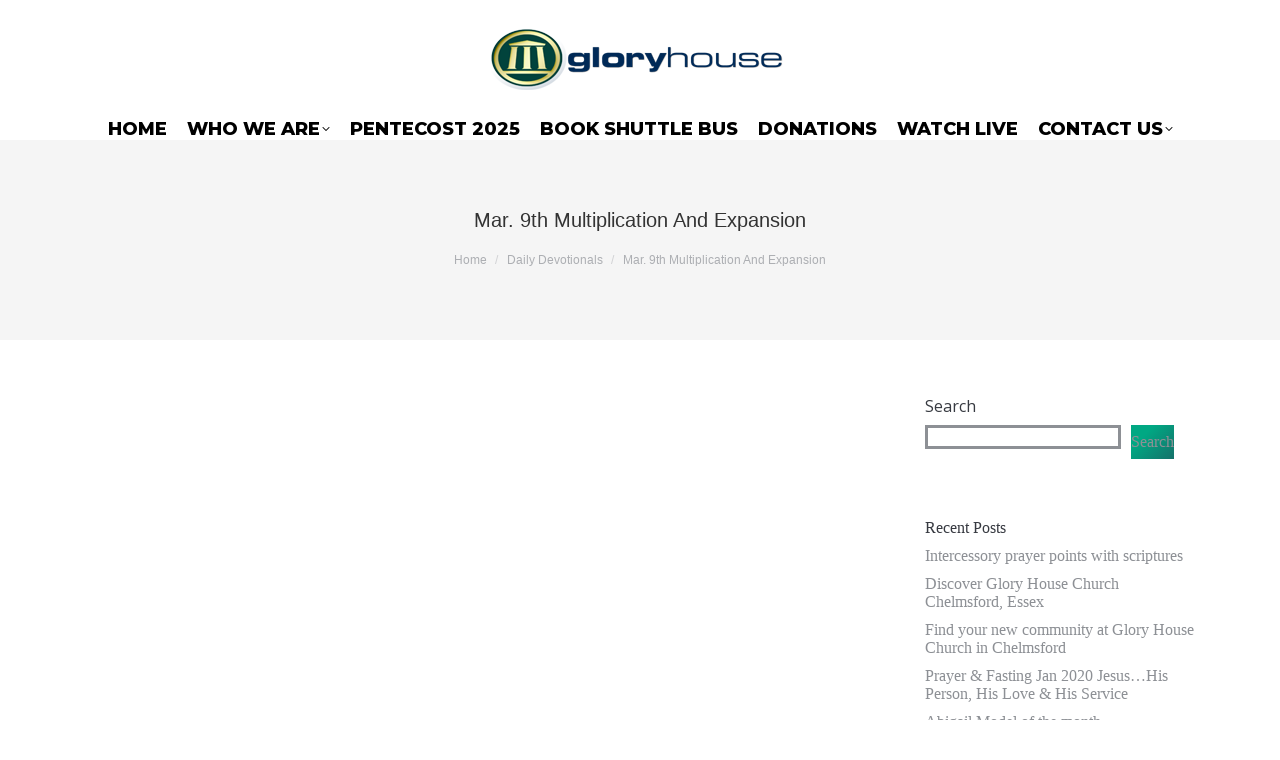

--- FILE ---
content_type: text/html; charset=UTF-8
request_url: https://www.gloryhouse.org.uk/2015/03/09/mar-9th-multiplication-and-expansion/
body_size: 16810
content:
<!DOCTYPE html>
<!--[if !(IE 6) | !(IE 7) | !(IE 8)  ]><!-->
<html lang="en-GB" class="no-js">
<!--<![endif]-->
<head>
	<meta charset="UTF-8" />
				<meta name="viewport" content="width=device-width, initial-scale=1, maximum-scale=1, user-scalable=0"/>
			<meta name="theme-color" content="#00a883"/>	<link rel="profile" href="https://gmpg.org/xfn/11" />
	<title>Mar. 9th Multiplication And Expansion &#8211; Glory House Churches International | Pastor Albert Odulele</title>
<meta name='robots' content='max-image-preview:large' />
<link rel='dns-prefetch' href='//www.googletagmanager.com' />
<link rel='dns-prefetch' href='//fonts.googleapis.com' />
<link rel="alternate" type="application/rss+xml" title="Glory House Churches International | Pastor Albert Odulele &raquo; Feed" href="https://www.gloryhouse.org.uk/feed/" />
<link rel="alternate" type="application/rss+xml" title="Glory House Churches International | Pastor Albert Odulele &raquo; Comments Feed" href="https://www.gloryhouse.org.uk/comments/feed/" />
<link rel="alternate" type="application/rss+xml" title="Glory House Churches International | Pastor Albert Odulele &raquo; Mar. 9th Multiplication And Expansion Comments Feed" href="https://www.gloryhouse.org.uk/2015/03/09/mar-9th-multiplication-and-expansion/feed/" />
<link rel="alternate" title="oEmbed (JSON)" type="application/json+oembed" href="https://www.gloryhouse.org.uk/wp-json/oembed/1.0/embed?url=https%3A%2F%2Fwww.gloryhouse.org.uk%2F2015%2F03%2F09%2Fmar-9th-multiplication-and-expansion%2F" />
<link rel="alternate" title="oEmbed (XML)" type="text/xml+oembed" href="https://www.gloryhouse.org.uk/wp-json/oembed/1.0/embed?url=https%3A%2F%2Fwww.gloryhouse.org.uk%2F2015%2F03%2F09%2Fmar-9th-multiplication-and-expansion%2F&#038;format=xml" />
<style id='wp-img-auto-sizes-contain-inline-css'>
img:is([sizes=auto i],[sizes^="auto," i]){contain-intrinsic-size:3000px 1500px}
/*# sourceURL=wp-img-auto-sizes-contain-inline-css */
</style>
<link rel='stylesheet' id='sbi_styles-css' href='https://usercontent.one/wp/www.gloryhouse.org.uk/wp-content/plugins/instagram-feed/css/sbi-styles.min.css?ver=6.10.0&media=1700989768' media='all' />
<style id='wp-emoji-styles-inline-css'>

	img.wp-smiley, img.emoji {
		display: inline !important;
		border: none !important;
		box-shadow: none !important;
		height: 1em !important;
		width: 1em !important;
		margin: 0 0.07em !important;
		vertical-align: -0.1em !important;
		background: none !important;
		padding: 0 !important;
	}
/*# sourceURL=wp-emoji-styles-inline-css */
</style>
<style id='wp-block-library-inline-css'>
:root{--wp-block-synced-color:#7a00df;--wp-block-synced-color--rgb:122,0,223;--wp-bound-block-color:var(--wp-block-synced-color);--wp-editor-canvas-background:#ddd;--wp-admin-theme-color:#007cba;--wp-admin-theme-color--rgb:0,124,186;--wp-admin-theme-color-darker-10:#006ba1;--wp-admin-theme-color-darker-10--rgb:0,107,160.5;--wp-admin-theme-color-darker-20:#005a87;--wp-admin-theme-color-darker-20--rgb:0,90,135;--wp-admin-border-width-focus:2px}@media (min-resolution:192dpi){:root{--wp-admin-border-width-focus:1.5px}}.wp-element-button{cursor:pointer}:root .has-very-light-gray-background-color{background-color:#eee}:root .has-very-dark-gray-background-color{background-color:#313131}:root .has-very-light-gray-color{color:#eee}:root .has-very-dark-gray-color{color:#313131}:root .has-vivid-green-cyan-to-vivid-cyan-blue-gradient-background{background:linear-gradient(135deg,#00d084,#0693e3)}:root .has-purple-crush-gradient-background{background:linear-gradient(135deg,#34e2e4,#4721fb 50%,#ab1dfe)}:root .has-hazy-dawn-gradient-background{background:linear-gradient(135deg,#faaca8,#dad0ec)}:root .has-subdued-olive-gradient-background{background:linear-gradient(135deg,#fafae1,#67a671)}:root .has-atomic-cream-gradient-background{background:linear-gradient(135deg,#fdd79a,#004a59)}:root .has-nightshade-gradient-background{background:linear-gradient(135deg,#330968,#31cdcf)}:root .has-midnight-gradient-background{background:linear-gradient(135deg,#020381,#2874fc)}:root{--wp--preset--font-size--normal:16px;--wp--preset--font-size--huge:42px}.has-regular-font-size{font-size:1em}.has-larger-font-size{font-size:2.625em}.has-normal-font-size{font-size:var(--wp--preset--font-size--normal)}.has-huge-font-size{font-size:var(--wp--preset--font-size--huge)}.has-text-align-center{text-align:center}.has-text-align-left{text-align:left}.has-text-align-right{text-align:right}.has-fit-text{white-space:nowrap!important}#end-resizable-editor-section{display:none}.aligncenter{clear:both}.items-justified-left{justify-content:flex-start}.items-justified-center{justify-content:center}.items-justified-right{justify-content:flex-end}.items-justified-space-between{justify-content:space-between}.screen-reader-text{border:0;clip-path:inset(50%);height:1px;margin:-1px;overflow:hidden;padding:0;position:absolute;width:1px;word-wrap:normal!important}.screen-reader-text:focus{background-color:#ddd;clip-path:none;color:#444;display:block;font-size:1em;height:auto;left:5px;line-height:normal;padding:15px 23px 14px;text-decoration:none;top:5px;width:auto;z-index:100000}html :where(.has-border-color){border-style:solid}html :where([style*=border-top-color]){border-top-style:solid}html :where([style*=border-right-color]){border-right-style:solid}html :where([style*=border-bottom-color]){border-bottom-style:solid}html :where([style*=border-left-color]){border-left-style:solid}html :where([style*=border-width]){border-style:solid}html :where([style*=border-top-width]){border-top-style:solid}html :where([style*=border-right-width]){border-right-style:solid}html :where([style*=border-bottom-width]){border-bottom-style:solid}html :where([style*=border-left-width]){border-left-style:solid}html :where(img[class*=wp-image-]){height:auto;max-width:100%}:where(figure){margin:0 0 1em}html :where(.is-position-sticky){--wp-admin--admin-bar--position-offset:var(--wp-admin--admin-bar--height,0px)}@media screen and (max-width:600px){html :where(.is-position-sticky){--wp-admin--admin-bar--position-offset:0px}}

/*# sourceURL=wp-block-library-inline-css */
</style><style id='wp-block-heading-inline-css'>
h1:where(.wp-block-heading).has-background,h2:where(.wp-block-heading).has-background,h3:where(.wp-block-heading).has-background,h4:where(.wp-block-heading).has-background,h5:where(.wp-block-heading).has-background,h6:where(.wp-block-heading).has-background{padding:1.25em 2.375em}h1.has-text-align-left[style*=writing-mode]:where([style*=vertical-lr]),h1.has-text-align-right[style*=writing-mode]:where([style*=vertical-rl]),h2.has-text-align-left[style*=writing-mode]:where([style*=vertical-lr]),h2.has-text-align-right[style*=writing-mode]:where([style*=vertical-rl]),h3.has-text-align-left[style*=writing-mode]:where([style*=vertical-lr]),h3.has-text-align-right[style*=writing-mode]:where([style*=vertical-rl]),h4.has-text-align-left[style*=writing-mode]:where([style*=vertical-lr]),h4.has-text-align-right[style*=writing-mode]:where([style*=vertical-rl]),h5.has-text-align-left[style*=writing-mode]:where([style*=vertical-lr]),h5.has-text-align-right[style*=writing-mode]:where([style*=vertical-rl]),h6.has-text-align-left[style*=writing-mode]:where([style*=vertical-lr]),h6.has-text-align-right[style*=writing-mode]:where([style*=vertical-rl]){rotate:180deg}
/*# sourceURL=https://www.gloryhouse.org.uk/wp-includes/blocks/heading/style.min.css */
</style>
<style id='wp-block-latest-comments-inline-css'>
ol.wp-block-latest-comments{box-sizing:border-box;margin-left:0}:where(.wp-block-latest-comments:not([style*=line-height] .wp-block-latest-comments__comment)){line-height:1.1}:where(.wp-block-latest-comments:not([style*=line-height] .wp-block-latest-comments__comment-excerpt p)){line-height:1.8}.has-dates :where(.wp-block-latest-comments:not([style*=line-height])),.has-excerpts :where(.wp-block-latest-comments:not([style*=line-height])){line-height:1.5}.wp-block-latest-comments .wp-block-latest-comments{padding-left:0}.wp-block-latest-comments__comment{list-style:none;margin-bottom:1em}.has-avatars .wp-block-latest-comments__comment{list-style:none;min-height:2.25em}.has-avatars .wp-block-latest-comments__comment .wp-block-latest-comments__comment-excerpt,.has-avatars .wp-block-latest-comments__comment .wp-block-latest-comments__comment-meta{margin-left:3.25em}.wp-block-latest-comments__comment-excerpt p{font-size:.875em;margin:.36em 0 1.4em}.wp-block-latest-comments__comment-date{display:block;font-size:.75em}.wp-block-latest-comments .avatar,.wp-block-latest-comments__comment-avatar{border-radius:1.5em;display:block;float:left;height:2.5em;margin-right:.75em;width:2.5em}.wp-block-latest-comments[class*=-font-size] a,.wp-block-latest-comments[style*=font-size] a{font-size:inherit}
/*# sourceURL=https://www.gloryhouse.org.uk/wp-includes/blocks/latest-comments/style.min.css */
</style>
<style id='wp-block-latest-posts-inline-css'>
.wp-block-latest-posts{box-sizing:border-box}.wp-block-latest-posts.alignleft{margin-right:2em}.wp-block-latest-posts.alignright{margin-left:2em}.wp-block-latest-posts.wp-block-latest-posts__list{list-style:none}.wp-block-latest-posts.wp-block-latest-posts__list li{clear:both;overflow-wrap:break-word}.wp-block-latest-posts.is-grid{display:flex;flex-wrap:wrap}.wp-block-latest-posts.is-grid li{margin:0 1.25em 1.25em 0;width:100%}@media (min-width:600px){.wp-block-latest-posts.columns-2 li{width:calc(50% - .625em)}.wp-block-latest-posts.columns-2 li:nth-child(2n){margin-right:0}.wp-block-latest-posts.columns-3 li{width:calc(33.33333% - .83333em)}.wp-block-latest-posts.columns-3 li:nth-child(3n){margin-right:0}.wp-block-latest-posts.columns-4 li{width:calc(25% - .9375em)}.wp-block-latest-posts.columns-4 li:nth-child(4n){margin-right:0}.wp-block-latest-posts.columns-5 li{width:calc(20% - 1em)}.wp-block-latest-posts.columns-5 li:nth-child(5n){margin-right:0}.wp-block-latest-posts.columns-6 li{width:calc(16.66667% - 1.04167em)}.wp-block-latest-posts.columns-6 li:nth-child(6n){margin-right:0}}:root :where(.wp-block-latest-posts.is-grid){padding:0}:root :where(.wp-block-latest-posts.wp-block-latest-posts__list){padding-left:0}.wp-block-latest-posts__post-author,.wp-block-latest-posts__post-date{display:block;font-size:.8125em}.wp-block-latest-posts__post-excerpt,.wp-block-latest-posts__post-full-content{margin-bottom:1em;margin-top:.5em}.wp-block-latest-posts__featured-image a{display:inline-block}.wp-block-latest-posts__featured-image img{height:auto;max-width:100%;width:auto}.wp-block-latest-posts__featured-image.alignleft{float:left;margin-right:1em}.wp-block-latest-posts__featured-image.alignright{float:right;margin-left:1em}.wp-block-latest-posts__featured-image.aligncenter{margin-bottom:1em;text-align:center}
/*# sourceURL=https://www.gloryhouse.org.uk/wp-includes/blocks/latest-posts/style.min.css */
</style>
<style id='wp-block-search-inline-css'>
.wp-block-search__button{margin-left:10px;word-break:normal}.wp-block-search__button.has-icon{line-height:0}.wp-block-search__button svg{height:1.25em;min-height:24px;min-width:24px;width:1.25em;fill:currentColor;vertical-align:text-bottom}:where(.wp-block-search__button){border:1px solid #ccc;padding:6px 10px}.wp-block-search__inside-wrapper{display:flex;flex:auto;flex-wrap:nowrap;max-width:100%}.wp-block-search__label{width:100%}.wp-block-search.wp-block-search__button-only .wp-block-search__button{box-sizing:border-box;display:flex;flex-shrink:0;justify-content:center;margin-left:0;max-width:100%}.wp-block-search.wp-block-search__button-only .wp-block-search__inside-wrapper{min-width:0!important;transition-property:width}.wp-block-search.wp-block-search__button-only .wp-block-search__input{flex-basis:100%;transition-duration:.3s}.wp-block-search.wp-block-search__button-only.wp-block-search__searchfield-hidden,.wp-block-search.wp-block-search__button-only.wp-block-search__searchfield-hidden .wp-block-search__inside-wrapper{overflow:hidden}.wp-block-search.wp-block-search__button-only.wp-block-search__searchfield-hidden .wp-block-search__input{border-left-width:0!important;border-right-width:0!important;flex-basis:0;flex-grow:0;margin:0;min-width:0!important;padding-left:0!important;padding-right:0!important;width:0!important}:where(.wp-block-search__input){appearance:none;border:1px solid #949494;flex-grow:1;font-family:inherit;font-size:inherit;font-style:inherit;font-weight:inherit;letter-spacing:inherit;line-height:inherit;margin-left:0;margin-right:0;min-width:3rem;padding:8px;text-decoration:unset!important;text-transform:inherit}:where(.wp-block-search__button-inside .wp-block-search__inside-wrapper){background-color:#fff;border:1px solid #949494;box-sizing:border-box;padding:4px}:where(.wp-block-search__button-inside .wp-block-search__inside-wrapper) .wp-block-search__input{border:none;border-radius:0;padding:0 4px}:where(.wp-block-search__button-inside .wp-block-search__inside-wrapper) .wp-block-search__input:focus{outline:none}:where(.wp-block-search__button-inside .wp-block-search__inside-wrapper) :where(.wp-block-search__button){padding:4px 8px}.wp-block-search.aligncenter .wp-block-search__inside-wrapper{margin:auto}.wp-block[data-align=right] .wp-block-search.wp-block-search__button-only .wp-block-search__inside-wrapper{float:right}
/*# sourceURL=https://www.gloryhouse.org.uk/wp-includes/blocks/search/style.min.css */
</style>
<style id='wp-block-search-theme-inline-css'>
.wp-block-search .wp-block-search__label{font-weight:700}.wp-block-search__button{border:1px solid #ccc;padding:.375em .625em}
/*# sourceURL=https://www.gloryhouse.org.uk/wp-includes/blocks/search/theme.min.css */
</style>
<style id='wp-block-group-inline-css'>
.wp-block-group{box-sizing:border-box}:where(.wp-block-group.wp-block-group-is-layout-constrained){position:relative}
/*# sourceURL=https://www.gloryhouse.org.uk/wp-includes/blocks/group/style.min.css */
</style>
<style id='wp-block-group-theme-inline-css'>
:where(.wp-block-group.has-background){padding:1.25em 2.375em}
/*# sourceURL=https://www.gloryhouse.org.uk/wp-includes/blocks/group/theme.min.css */
</style>
<link rel='stylesheet' id='wc-blocks-style-css' href='https://usercontent.one/wp/www.gloryhouse.org.uk/wp-content/plugins/woocommerce/assets/client/blocks/wc-blocks.css?ver=wc-10.4.3&media=1700989768' media='all' />
<style id='global-styles-inline-css'>
:root{--wp--preset--aspect-ratio--square: 1;--wp--preset--aspect-ratio--4-3: 4/3;--wp--preset--aspect-ratio--3-4: 3/4;--wp--preset--aspect-ratio--3-2: 3/2;--wp--preset--aspect-ratio--2-3: 2/3;--wp--preset--aspect-ratio--16-9: 16/9;--wp--preset--aspect-ratio--9-16: 9/16;--wp--preset--color--black: #000000;--wp--preset--color--cyan-bluish-gray: #abb8c3;--wp--preset--color--white: #FFF;--wp--preset--color--pale-pink: #f78da7;--wp--preset--color--vivid-red: #cf2e2e;--wp--preset--color--luminous-vivid-orange: #ff6900;--wp--preset--color--luminous-vivid-amber: #fcb900;--wp--preset--color--light-green-cyan: #7bdcb5;--wp--preset--color--vivid-green-cyan: #00d084;--wp--preset--color--pale-cyan-blue: #8ed1fc;--wp--preset--color--vivid-cyan-blue: #0693e3;--wp--preset--color--vivid-purple: #9b51e0;--wp--preset--color--accent: #00a883;--wp--preset--color--dark-gray: #111;--wp--preset--color--light-gray: #767676;--wp--preset--gradient--vivid-cyan-blue-to-vivid-purple: linear-gradient(135deg,rgb(6,147,227) 0%,rgb(155,81,224) 100%);--wp--preset--gradient--light-green-cyan-to-vivid-green-cyan: linear-gradient(135deg,rgb(122,220,180) 0%,rgb(0,208,130) 100%);--wp--preset--gradient--luminous-vivid-amber-to-luminous-vivid-orange: linear-gradient(135deg,rgb(252,185,0) 0%,rgb(255,105,0) 100%);--wp--preset--gradient--luminous-vivid-orange-to-vivid-red: linear-gradient(135deg,rgb(255,105,0) 0%,rgb(207,46,46) 100%);--wp--preset--gradient--very-light-gray-to-cyan-bluish-gray: linear-gradient(135deg,rgb(238,238,238) 0%,rgb(169,184,195) 100%);--wp--preset--gradient--cool-to-warm-spectrum: linear-gradient(135deg,rgb(74,234,220) 0%,rgb(151,120,209) 20%,rgb(207,42,186) 40%,rgb(238,44,130) 60%,rgb(251,105,98) 80%,rgb(254,248,76) 100%);--wp--preset--gradient--blush-light-purple: linear-gradient(135deg,rgb(255,206,236) 0%,rgb(152,150,240) 100%);--wp--preset--gradient--blush-bordeaux: linear-gradient(135deg,rgb(254,205,165) 0%,rgb(254,45,45) 50%,rgb(107,0,62) 100%);--wp--preset--gradient--luminous-dusk: linear-gradient(135deg,rgb(255,203,112) 0%,rgb(199,81,192) 50%,rgb(65,88,208) 100%);--wp--preset--gradient--pale-ocean: linear-gradient(135deg,rgb(255,245,203) 0%,rgb(182,227,212) 50%,rgb(51,167,181) 100%);--wp--preset--gradient--electric-grass: linear-gradient(135deg,rgb(202,248,128) 0%,rgb(113,206,126) 100%);--wp--preset--gradient--midnight: linear-gradient(135deg,rgb(2,3,129) 0%,rgb(40,116,252) 100%);--wp--preset--font-size--small: 13px;--wp--preset--font-size--medium: 20px;--wp--preset--font-size--large: 36px;--wp--preset--font-size--x-large: 42px;--wp--preset--spacing--20: 0.44rem;--wp--preset--spacing--30: 0.67rem;--wp--preset--spacing--40: 1rem;--wp--preset--spacing--50: 1.5rem;--wp--preset--spacing--60: 2.25rem;--wp--preset--spacing--70: 3.38rem;--wp--preset--spacing--80: 5.06rem;--wp--preset--shadow--natural: 6px 6px 9px rgba(0, 0, 0, 0.2);--wp--preset--shadow--deep: 12px 12px 50px rgba(0, 0, 0, 0.4);--wp--preset--shadow--sharp: 6px 6px 0px rgba(0, 0, 0, 0.2);--wp--preset--shadow--outlined: 6px 6px 0px -3px rgb(255, 255, 255), 6px 6px rgb(0, 0, 0);--wp--preset--shadow--crisp: 6px 6px 0px rgb(0, 0, 0);}:where(.is-layout-flex){gap: 0.5em;}:where(.is-layout-grid){gap: 0.5em;}body .is-layout-flex{display: flex;}.is-layout-flex{flex-wrap: wrap;align-items: center;}.is-layout-flex > :is(*, div){margin: 0;}body .is-layout-grid{display: grid;}.is-layout-grid > :is(*, div){margin: 0;}:where(.wp-block-columns.is-layout-flex){gap: 2em;}:where(.wp-block-columns.is-layout-grid){gap: 2em;}:where(.wp-block-post-template.is-layout-flex){gap: 1.25em;}:where(.wp-block-post-template.is-layout-grid){gap: 1.25em;}.has-black-color{color: var(--wp--preset--color--black) !important;}.has-cyan-bluish-gray-color{color: var(--wp--preset--color--cyan-bluish-gray) !important;}.has-white-color{color: var(--wp--preset--color--white) !important;}.has-pale-pink-color{color: var(--wp--preset--color--pale-pink) !important;}.has-vivid-red-color{color: var(--wp--preset--color--vivid-red) !important;}.has-luminous-vivid-orange-color{color: var(--wp--preset--color--luminous-vivid-orange) !important;}.has-luminous-vivid-amber-color{color: var(--wp--preset--color--luminous-vivid-amber) !important;}.has-light-green-cyan-color{color: var(--wp--preset--color--light-green-cyan) !important;}.has-vivid-green-cyan-color{color: var(--wp--preset--color--vivid-green-cyan) !important;}.has-pale-cyan-blue-color{color: var(--wp--preset--color--pale-cyan-blue) !important;}.has-vivid-cyan-blue-color{color: var(--wp--preset--color--vivid-cyan-blue) !important;}.has-vivid-purple-color{color: var(--wp--preset--color--vivid-purple) !important;}.has-black-background-color{background-color: var(--wp--preset--color--black) !important;}.has-cyan-bluish-gray-background-color{background-color: var(--wp--preset--color--cyan-bluish-gray) !important;}.has-white-background-color{background-color: var(--wp--preset--color--white) !important;}.has-pale-pink-background-color{background-color: var(--wp--preset--color--pale-pink) !important;}.has-vivid-red-background-color{background-color: var(--wp--preset--color--vivid-red) !important;}.has-luminous-vivid-orange-background-color{background-color: var(--wp--preset--color--luminous-vivid-orange) !important;}.has-luminous-vivid-amber-background-color{background-color: var(--wp--preset--color--luminous-vivid-amber) !important;}.has-light-green-cyan-background-color{background-color: var(--wp--preset--color--light-green-cyan) !important;}.has-vivid-green-cyan-background-color{background-color: var(--wp--preset--color--vivid-green-cyan) !important;}.has-pale-cyan-blue-background-color{background-color: var(--wp--preset--color--pale-cyan-blue) !important;}.has-vivid-cyan-blue-background-color{background-color: var(--wp--preset--color--vivid-cyan-blue) !important;}.has-vivid-purple-background-color{background-color: var(--wp--preset--color--vivid-purple) !important;}.has-black-border-color{border-color: var(--wp--preset--color--black) !important;}.has-cyan-bluish-gray-border-color{border-color: var(--wp--preset--color--cyan-bluish-gray) !important;}.has-white-border-color{border-color: var(--wp--preset--color--white) !important;}.has-pale-pink-border-color{border-color: var(--wp--preset--color--pale-pink) !important;}.has-vivid-red-border-color{border-color: var(--wp--preset--color--vivid-red) !important;}.has-luminous-vivid-orange-border-color{border-color: var(--wp--preset--color--luminous-vivid-orange) !important;}.has-luminous-vivid-amber-border-color{border-color: var(--wp--preset--color--luminous-vivid-amber) !important;}.has-light-green-cyan-border-color{border-color: var(--wp--preset--color--light-green-cyan) !important;}.has-vivid-green-cyan-border-color{border-color: var(--wp--preset--color--vivid-green-cyan) !important;}.has-pale-cyan-blue-border-color{border-color: var(--wp--preset--color--pale-cyan-blue) !important;}.has-vivid-cyan-blue-border-color{border-color: var(--wp--preset--color--vivid-cyan-blue) !important;}.has-vivid-purple-border-color{border-color: var(--wp--preset--color--vivid-purple) !important;}.has-vivid-cyan-blue-to-vivid-purple-gradient-background{background: var(--wp--preset--gradient--vivid-cyan-blue-to-vivid-purple) !important;}.has-light-green-cyan-to-vivid-green-cyan-gradient-background{background: var(--wp--preset--gradient--light-green-cyan-to-vivid-green-cyan) !important;}.has-luminous-vivid-amber-to-luminous-vivid-orange-gradient-background{background: var(--wp--preset--gradient--luminous-vivid-amber-to-luminous-vivid-orange) !important;}.has-luminous-vivid-orange-to-vivid-red-gradient-background{background: var(--wp--preset--gradient--luminous-vivid-orange-to-vivid-red) !important;}.has-very-light-gray-to-cyan-bluish-gray-gradient-background{background: var(--wp--preset--gradient--very-light-gray-to-cyan-bluish-gray) !important;}.has-cool-to-warm-spectrum-gradient-background{background: var(--wp--preset--gradient--cool-to-warm-spectrum) !important;}.has-blush-light-purple-gradient-background{background: var(--wp--preset--gradient--blush-light-purple) !important;}.has-blush-bordeaux-gradient-background{background: var(--wp--preset--gradient--blush-bordeaux) !important;}.has-luminous-dusk-gradient-background{background: var(--wp--preset--gradient--luminous-dusk) !important;}.has-pale-ocean-gradient-background{background: var(--wp--preset--gradient--pale-ocean) !important;}.has-electric-grass-gradient-background{background: var(--wp--preset--gradient--electric-grass) !important;}.has-midnight-gradient-background{background: var(--wp--preset--gradient--midnight) !important;}.has-small-font-size{font-size: var(--wp--preset--font-size--small) !important;}.has-medium-font-size{font-size: var(--wp--preset--font-size--medium) !important;}.has-large-font-size{font-size: var(--wp--preset--font-size--large) !important;}.has-x-large-font-size{font-size: var(--wp--preset--font-size--x-large) !important;}
/*# sourceURL=global-styles-inline-css */
</style>

<style id='classic-theme-styles-inline-css'>
/*! This file is auto-generated */
.wp-block-button__link{color:#fff;background-color:#32373c;border-radius:9999px;box-shadow:none;text-decoration:none;padding:calc(.667em + 2px) calc(1.333em + 2px);font-size:1.125em}.wp-block-file__button{background:#32373c;color:#fff;text-decoration:none}
/*# sourceURL=/wp-includes/css/classic-themes.min.css */
</style>
<link rel='stylesheet' id='contact-form-7-css' href='https://usercontent.one/wp/www.gloryhouse.org.uk/wp-content/plugins/contact-form-7/includes/css/styles.css?ver=6.1.4&media=1700989768' media='all' />
<style id='woocommerce-inline-inline-css'>
.woocommerce form .form-row .required { visibility: visible; }
/*# sourceURL=woocommerce-inline-inline-css */
</style>
<link rel='stylesheet' id='the7-font-css' href='https://usercontent.one/wp/www.gloryhouse.org.uk/wp-content/themes/dt-the7/fonts/icomoon-the7-font/icomoon-the7-font.min.css?ver=12.8.0.2&media=1700989768' media='all' />
<link rel='stylesheet' id='newsletter-css' href='https://usercontent.one/wp/www.gloryhouse.org.uk/wp-content/plugins/newsletter/style.css?ver=9.1.1&media=1700989768' media='all' />
<link rel='stylesheet' id='dt-web-fonts-css' href='https://fonts.googleapis.com/css?family=Open+Sans:300,400,600,700%7CRoboto:400,600,700%7CMontserrat:400,600,700,800normal%7CLato:300,400,600,700' media='all' />
<link rel='stylesheet' id='dt-main-css' href='https://usercontent.one/wp/www.gloryhouse.org.uk/wp-content/themes/dt-the7/css/main.min.css?ver=12.8.0.2&media=1700989768' media='all' />
<link rel='stylesheet' id='the7-custom-scrollbar-css' href='https://usercontent.one/wp/www.gloryhouse.org.uk/wp-content/themes/dt-the7/lib/custom-scrollbar/custom-scrollbar.min.css?ver=12.8.0.2&media=1700989768' media='all' />
<link rel='stylesheet' id='the7-wpbakery-css' href='https://usercontent.one/wp/www.gloryhouse.org.uk/wp-content/themes/dt-the7/css/wpbakery.min.css?ver=12.8.0.2&media=1700989768' media='all' />
<link rel='stylesheet' id='the7-core-css' href='https://usercontent.one/wp/www.gloryhouse.org.uk/wp-content/plugins/dt-the7-core/assets/css/post-type.min.css?ver=2.7.12&media=1700989768' media='all' />
<link rel='stylesheet' id='the7-css-vars-css' href='https://usercontent.one/wp/www.gloryhouse.org.uk/wp-content/uploads/the7-css/css-vars.css?media=1700989768?ver=a9bf7787244f' media='all' />
<link rel='stylesheet' id='dt-custom-css' href='https://usercontent.one/wp/www.gloryhouse.org.uk/wp-content/uploads/the7-css/custom.css?media=1700989768?ver=a9bf7787244f' media='all' />
<link rel='stylesheet' id='wc-dt-custom-css' href='https://usercontent.one/wp/www.gloryhouse.org.uk/wp-content/uploads/the7-css/compatibility/wc-dt-custom.css?media=1700989768?ver=a9bf7787244f' media='all' />
<link rel='stylesheet' id='dt-media-css' href='https://usercontent.one/wp/www.gloryhouse.org.uk/wp-content/uploads/the7-css/media.css?media=1700989768?ver=a9bf7787244f' media='all' />
<link rel='stylesheet' id='the7-mega-menu-css' href='https://usercontent.one/wp/www.gloryhouse.org.uk/wp-content/uploads/the7-css/mega-menu.css?media=1700989768?ver=a9bf7787244f' media='all' />
<link rel='stylesheet' id='the7-elements-albums-portfolio-css' href='https://usercontent.one/wp/www.gloryhouse.org.uk/wp-content/uploads/the7-css/the7-elements-albums-portfolio.css?media=1700989768?ver=a9bf7787244f' media='all' />
<link rel='stylesheet' id='the7-elements-css' href='https://usercontent.one/wp/www.gloryhouse.org.uk/wp-content/uploads/the7-css/post-type-dynamic.css?media=1700989768?ver=a9bf7787244f' media='all' />
<link rel='stylesheet' id='style-css' href='https://usercontent.one/wp/www.gloryhouse.org.uk/wp-content/themes/dt-the7/style.css?ver=12.8.0.2&media=1700989768' media='all' />
<script src="https://www.gloryhouse.org.uk/wp-includes/js/jquery/jquery.min.js?ver=3.7.1" id="jquery-core-js"></script>
<script src="https://www.gloryhouse.org.uk/wp-includes/js/jquery/jquery-migrate.min.js?ver=3.4.1" id="jquery-migrate-js"></script>
<script src="https://usercontent.one/wp/www.gloryhouse.org.uk/wp-content/plugins/woocommerce/assets/js/jquery-blockui/jquery.blockUI.min.js?ver=2.7.0-wc.10.4.3&media=1700989768" id="wc-jquery-blockui-js" data-wp-strategy="defer"></script>
<script id="wc-add-to-cart-js-extra">
var wc_add_to_cart_params = {"ajax_url":"/wp-admin/admin-ajax.php","wc_ajax_url":"/?wc-ajax=%%endpoint%%","i18n_view_cart":"View cart","cart_url":"https://www.gloryhouse.org.uk/basket/","is_cart":"","cart_redirect_after_add":"no"};
//# sourceURL=wc-add-to-cart-js-extra
</script>
<script src="https://usercontent.one/wp/www.gloryhouse.org.uk/wp-content/plugins/woocommerce/assets/js/frontend/add-to-cart.min.js?ver=10.4.3&media=1700989768" id="wc-add-to-cart-js" data-wp-strategy="defer"></script>
<script src="https://usercontent.one/wp/www.gloryhouse.org.uk/wp-content/plugins/woocommerce/assets/js/js-cookie/js.cookie.min.js?ver=2.1.4-wc.10.4.3&media=1700989768" id="wc-js-cookie-js" data-wp-strategy="defer"></script>
<script src="https://usercontent.one/wp/www.gloryhouse.org.uk/wp-content/plugins/js_composer/assets/js/vendors/woocommerce-add-to-cart.js?ver=8.7.1&media=1700989768" id="vc_woocommerce-add-to-cart-js-js"></script>
<script id="WCPAY_ASSETS-js-extra">
var wcpayAssets = {"url":"https://www.gloryhouse.org.uk/wp-content/plugins/woocommerce-payments/dist/"};
//# sourceURL=WCPAY_ASSETS-js-extra
</script>
<script id="dt-above-fold-js-extra">
var dtLocal = {"themeUrl":"https://www.gloryhouse.org.uk/wp-content/themes/dt-the7","passText":"To view this protected post, enter the password below:","moreButtonText":{"loading":"Loading...","loadMore":"Load more"},"postID":"6112","ajaxurl":"https://www.gloryhouse.org.uk/wp-admin/admin-ajax.php","REST":{"baseUrl":"https://www.gloryhouse.org.uk/wp-json/the7/v1","endpoints":{"sendMail":"/send-mail"}},"contactMessages":{"required":"One or more fields have an error. Please check and try again.","terms":"Please accept the privacy policy.","fillTheCaptchaError":"Please, fill the captcha."},"captchaSiteKey":"","ajaxNonce":"b185cc30b3","pageData":"","themeSettings":{"smoothScroll":"on","lazyLoading":false,"desktopHeader":{"height":140},"ToggleCaptionEnabled":"disabled","ToggleCaption":"Navigation","floatingHeader":{"showAfter":150,"showMenu":true,"height":50,"logo":{"showLogo":true,"html":"","url":"https://www.gloryhouse.org.uk/"}},"topLine":{"floatingTopLine":{"logo":{"showLogo":false,"html":""}}},"mobileHeader":{"firstSwitchPoint":1024,"secondSwitchPoint":760,"firstSwitchPointHeight":150,"secondSwitchPointHeight":100,"mobileToggleCaptionEnabled":"disabled","mobileToggleCaption":"Menu"},"stickyMobileHeaderFirstSwitch":{"logo":{"html":"\u003Cimg class=\" preload-me\" src=\"https://usercontent.one/wp/www.gloryhouse.org.uk/wp-content/uploads/2021/11/ghlog-1-1.png?media=1700989768\" srcset=\"https://usercontent.one/wp/www.gloryhouse.org.uk/wp-content/uploads/2021/11/ghlog-1-1.png?media=1700989768 304w\" width=\"304\" height=\"66\"   sizes=\"304px\" alt=\"Glory House Churches International | Pastor Albert Odulele\" /\u003E"}},"stickyMobileHeaderSecondSwitch":{"logo":{"html":"\u003Cimg class=\" preload-me\" src=\"https://usercontent.one/wp/www.gloryhouse.org.uk/wp-content/uploads/2021/11/ghlog-1-1.png?media=1700989768\" srcset=\"https://usercontent.one/wp/www.gloryhouse.org.uk/wp-content/uploads/2021/11/ghlog-1-1.png?media=1700989768 304w\" width=\"304\" height=\"66\"   sizes=\"304px\" alt=\"Glory House Churches International | Pastor Albert Odulele\" /\u003E"}},"sidebar":{"switchPoint":992},"boxedWidth":"1320px"},"VCMobileScreenWidth":"768","wcCartFragmentHash":"b9a6c226bf6a5dc29c8357ddca84981b"};
var dtShare = {"shareButtonText":{"facebook":"Share on Facebook","twitter":"Share on X","pinterest":"Pin it","linkedin":"Share on Linkedin","whatsapp":"Share on Whatsapp"},"overlayOpacity":"85"};
//# sourceURL=dt-above-fold-js-extra
</script>
<script src="https://usercontent.one/wp/www.gloryhouse.org.uk/wp-content/themes/dt-the7/js/above-the-fold.min.js?ver=12.8.0.2&media=1700989768" id="dt-above-fold-js"></script>
<script src="https://usercontent.one/wp/www.gloryhouse.org.uk/wp-content/themes/dt-the7/js/compatibility/woocommerce/woocommerce.min.js?ver=12.8.0.2&media=1700989768" id="dt-woocommerce-js"></script>

<!-- Google tag (gtag.js) snippet added by Site Kit -->
<!-- Google Analytics snippet added by Site Kit -->
<script src="https://www.googletagmanager.com/gtag/js?id=GT-5NR72NC4" id="google_gtagjs-js" async></script>
<script id="google_gtagjs-js-after">
window.dataLayer = window.dataLayer || [];function gtag(){dataLayer.push(arguments);}
gtag("set","linker",{"domains":["www.gloryhouse.org.uk"]});
gtag("js", new Date());
gtag("set", "developer_id.dZTNiMT", true);
gtag("config", "GT-5NR72NC4", {"googlesitekit_post_type":"post"});
 window._googlesitekit = window._googlesitekit || {}; window._googlesitekit.throttledEvents = []; window._googlesitekit.gtagEvent = (name, data) => { var key = JSON.stringify( { name, data } ); if ( !! window._googlesitekit.throttledEvents[ key ] ) { return; } window._googlesitekit.throttledEvents[ key ] = true; setTimeout( () => { delete window._googlesitekit.throttledEvents[ key ]; }, 5 ); gtag( "event", name, { ...data, event_source: "site-kit" } ); }; 
//# sourceURL=google_gtagjs-js-after
</script>
<script></script><link rel="https://api.w.org/" href="https://www.gloryhouse.org.uk/wp-json/" /><link rel="alternate" title="JSON" type="application/json" href="https://www.gloryhouse.org.uk/wp-json/wp/v2/posts/6112" /><link rel="EditURI" type="application/rsd+xml" title="RSD" href="https://www.gloryhouse.org.uk/xmlrpc.php?rsd" />
<meta name="generator" content="WordPress 6.9" />
<meta name="generator" content="WooCommerce 10.4.3" />
<link rel="canonical" href="https://www.gloryhouse.org.uk/2015/03/09/mar-9th-multiplication-and-expansion/" />
<link rel='shortlink' href='https://www.gloryhouse.org.uk/?p=6112' />
<meta name="generator" content="Site Kit by Google 1.170.0" /><meta property="og:site_name" content="Glory House Churches International | Pastor Albert Odulele" />
<meta property="og:title" content="Mar. 9th Multiplication And Expansion" />
<meta property="og:url" content="https://www.gloryhouse.org.uk/2015/03/09/mar-9th-multiplication-and-expansion/" />
<meta property="og:type" content="article" />
	<noscript><style>.woocommerce-product-gallery{ opacity: 1 !important; }</style></noscript>
	
<!-- Google AdSense meta tags added by Site Kit -->
<meta name="google-adsense-platform-account" content="ca-host-pub-2644536267352236">
<meta name="google-adsense-platform-domain" content="sitekit.withgoogle.com">
<!-- End Google AdSense meta tags added by Site Kit -->
<meta name="generator" content="Powered by WPBakery Page Builder - drag and drop page builder for WordPress."/>
<meta name="generator" content="Powered by Slider Revolution 6.7.38 - responsive, Mobile-Friendly Slider Plugin for WordPress with comfortable drag and drop interface." />
<link rel="icon" href="https://usercontent.one/wp/www.gloryhouse.org.uk/wp-content/uploads/2013/11/favicon-1.png?media=1700989768" type="image/png" sizes="16x16"/><script>function setREVStartSize(e){
			//window.requestAnimationFrame(function() {
				window.RSIW = window.RSIW===undefined ? window.innerWidth : window.RSIW;
				window.RSIH = window.RSIH===undefined ? window.innerHeight : window.RSIH;
				try {
					var pw = document.getElementById(e.c).parentNode.offsetWidth,
						newh;
					pw = pw===0 || isNaN(pw) || (e.l=="fullwidth" || e.layout=="fullwidth") ? window.RSIW : pw;
					e.tabw = e.tabw===undefined ? 0 : parseInt(e.tabw);
					e.thumbw = e.thumbw===undefined ? 0 : parseInt(e.thumbw);
					e.tabh = e.tabh===undefined ? 0 : parseInt(e.tabh);
					e.thumbh = e.thumbh===undefined ? 0 : parseInt(e.thumbh);
					e.tabhide = e.tabhide===undefined ? 0 : parseInt(e.tabhide);
					e.thumbhide = e.thumbhide===undefined ? 0 : parseInt(e.thumbhide);
					e.mh = e.mh===undefined || e.mh=="" || e.mh==="auto" ? 0 : parseInt(e.mh,0);
					if(e.layout==="fullscreen" || e.l==="fullscreen")
						newh = Math.max(e.mh,window.RSIH);
					else{
						e.gw = Array.isArray(e.gw) ? e.gw : [e.gw];
						for (var i in e.rl) if (e.gw[i]===undefined || e.gw[i]===0) e.gw[i] = e.gw[i-1];
						e.gh = e.el===undefined || e.el==="" || (Array.isArray(e.el) && e.el.length==0)? e.gh : e.el;
						e.gh = Array.isArray(e.gh) ? e.gh : [e.gh];
						for (var i in e.rl) if (e.gh[i]===undefined || e.gh[i]===0) e.gh[i] = e.gh[i-1];
											
						var nl = new Array(e.rl.length),
							ix = 0,
							sl;
						e.tabw = e.tabhide>=pw ? 0 : e.tabw;
						e.thumbw = e.thumbhide>=pw ? 0 : e.thumbw;
						e.tabh = e.tabhide>=pw ? 0 : e.tabh;
						e.thumbh = e.thumbhide>=pw ? 0 : e.thumbh;
						for (var i in e.rl) nl[i] = e.rl[i]<window.RSIW ? 0 : e.rl[i];
						sl = nl[0];
						for (var i in nl) if (sl>nl[i] && nl[i]>0) { sl = nl[i]; ix=i;}
						var m = pw>(e.gw[ix]+e.tabw+e.thumbw) ? 1 : (pw-(e.tabw+e.thumbw)) / (e.gw[ix]);
						newh =  (e.gh[ix] * m) + (e.tabh + e.thumbh);
					}
					var el = document.getElementById(e.c);
					if (el!==null && el) el.style.height = newh+"px";
					el = document.getElementById(e.c+"_wrapper");
					if (el!==null && el) {
						el.style.height = newh+"px";
						el.style.display = "block";
					}
				} catch(e){
					console.log("Failure at Presize of Slider:" + e)
				}
			//});
		  };</script>
<noscript><style> .wpb_animate_when_almost_visible { opacity: 1; }</style></noscript><style id='the7-custom-inline-css' type='text/css'>
.main-nav > li > a .menu-text {
    text-transform: uppercase;
}
.tnp-widget-minimal input.tnp-email {
    width: 100%;
    box-sizing: border-box;
    padding: 10px;
    display: inline-block;
    border: 1px solid #ddd;
    background-color: #ffffff;
    color: #444;
    font-size: 14px;
}
input.tnp-submit {
    border: 1px solid #000 !important;
    background: #fff !important;
        color: rgb(51, 51, 51) !important;
    font: 500 16px/45px Montserrat, Helvetica, Arial, Verdana, sans-serif;
	letter-spacing:0.2em!important;
	text-transform:uppercase !important;
}
input.tnp-submit:hover{
	background:#ccc !important;
	color:#fff !important;
	border:1px solid #ccc !important;
	
}
</style>
<link rel='stylesheet' id='rs-plugin-settings-css' href='https://usercontent.one/wp/www.gloryhouse.org.uk/wp-content/plugins/revslider/sr6/assets/css/rs6.css?ver=6.7.38&media=1700989768' media='all' />
<style id='rs-plugin-settings-inline-css'>
#rs-demo-id {}
/*# sourceURL=rs-plugin-settings-inline-css */
</style>
</head>
<body id="the7-body" class="wp-singular post-template-default single single-post postid-6112 single-format-standard wp-embed-responsive wp-theme-dt-the7 theme-dt-the7 the7-core-ver-2.7.12 woocommerce-no-js dt-responsive-on right-mobile-menu-close-icon ouside-menu-close-icon mobile-hamburger-close-bg-enable mobile-hamburger-close-bg-hover-enable  fade-medium-mobile-menu-close-icon fade-small-menu-close-icon accent-gradient srcset-enabled btn-flat custom-btn-color custom-btn-hover-color phantom-slide phantom-disable-decoration phantom-custom-logo-on sticky-mobile-header top-header first-switch-logo-center first-switch-menu-left second-switch-logo-center second-switch-menu-left layzr-loading-on popup-message-style the7-ver-12.8.0.2 wpb-js-composer js-comp-ver-8.7.1 vc_responsive">
<!-- The7 12.8.0.2 -->

<div id="page" >
	<a class="skip-link screen-reader-text" href="#content">Skip to content</a>

<div class="masthead classic-header center logo-center small-mobile-menu-icon mobile-menu-icon-bg-on mobile-menu-icon-hover-bg-on dt-parent-menu-clickable show-sub-menu-on-hover" >

	<div class="top-bar top-bar-empty top-bar-line-hide">
	<div class="top-bar-bg" ></div>
	<div class="mini-widgets left-widgets"></div><div class="mini-widgets right-widgets"></div></div>

	<header class="header-bar" role="banner">

		<div class="branding">
	<div id="site-title" class="assistive-text">Glory House Churches International | Pastor Albert Odulele</div>
	<div id="site-description" class="assistive-text">Glory House Churches International | Pastor Albert Odulele</div>
	<a class="" href="https://www.gloryhouse.org.uk/"><img class=" preload-me" src="https://usercontent.one/wp/www.gloryhouse.org.uk/wp-content/uploads/2021/11/ghlog-1-1.png?media=1700989768" srcset="https://usercontent.one/wp/www.gloryhouse.org.uk/wp-content/uploads/2021/11/ghlog-1-1.png?media=1700989768 304w" width="304" height="66"   sizes="304px" alt="Glory House Churches International | Pastor Albert Odulele" /></a><div class="mini-widgets"></div><div class="mini-widgets"></div></div>

		<nav class="navigation">

			<ul id="primary-menu" class="main-nav gradient-hover level-arrows-on outside-item-custom-margin"><li class="menu-item menu-item-type-custom menu-item-object-custom menu-item-17028 first depth-0"><a href='http://gloryhouse.org.uk/' data-level='1'><span class="menu-item-text"><span class="menu-text">Home</span></span></a></li> <li class="megamenu columns-2 menu-item menu-item-type-post_type menu-item-object-page menu-item-has-children menu-item-16974 has-children depth-0"><a href='https://www.gloryhouse.org.uk/who-we-are/' data-level='1' aria-haspopup='true' aria-expanded='false'><span class="menu-item-text"><span class="menu-text">Who We Are</span></span></a><ul class="sub-nav gradient-hover level-arrows-on" role="group"><li class="menu-item menu-item-type-post_type menu-item-object-page menu-item-17260 first depth-1"><a href='https://www.gloryhouse.org.uk/revival/' data-level='2'><span class="menu-item-text"><span class="menu-text">Revival</span></span></a></li> <li class="menu-item menu-item-type-post_type menu-item-object-page menu-item-16992 depth-1"><a href='https://www.gloryhouse.org.uk/ministries/' data-level='2'><span class="menu-item-text"><span class="menu-text">Ministry</span></span></a></li> <li class="menu-item menu-item-type-post_type menu-item-object-page menu-item-17001 depth-1"><a href='https://www.gloryhouse.org.uk/leadership/' data-level='2'><span class="menu-item-text"><span class="menu-text">Leadership</span></span></a></li> </ul></li> <li class="menu-item menu-item-type-post_type menu-item-object-page menu-item-17651 depth-0"><a href='https://www.gloryhouse.org.uk/pentecost-2025/' data-level='1'><span class="menu-item-text"><span class="menu-text">Pentecost 2025</span></span></a></li> <li class="menu-item menu-item-type-post_type menu-item-object-page menu-item-17221 depth-0"><a href='https://www.gloryhouse.org.uk/book-shuttle-bus/' data-level='1'><span class="menu-item-text"><span class="menu-text">Book Shuttle Bus</span></span></a></li> <li class="menu-item menu-item-type-post_type menu-item-object-page menu-item-17044 depth-0"><a href='https://www.gloryhouse.org.uk/give/' target='_blank' data-level='1'><span class="menu-item-text"><span class="menu-text">Donations</span></span></a></li> <li class="menu-item menu-item-type-post_type menu-item-object-page menu-item-17093 depth-0"><a href='https://www.gloryhouse.org.uk/live/' data-level='1'><span class="menu-item-text"><span class="menu-text">Watch Live</span></span></a></li> <li class="menu-item menu-item-type-post_type menu-item-object-page menu-item-has-children menu-item-16971 last has-children depth-0"><a href='https://www.gloryhouse.org.uk/contact/' data-level='1' aria-haspopup='true' aria-expanded='false'><span class="menu-item-text"><span class="menu-text">Contact Us</span></span></a><ul class="sub-nav gradient-hover level-arrows-on" role="group"><li class="menu-item menu-item-type-post_type menu-item-object-page menu-item-16993 first depth-1"><a href='https://www.gloryhouse.org.uk/general-content/' data-level='2'><span class="menu-item-text"><span class="menu-text">Prayer Request</span></span></a></li> <li class="menu-item menu-item-type-custom menu-item-object-custom menu-item-17177 depth-1"><a href='https://docs.google.com/forms/d/e/1FAIpQLSeWeZAHBw36-OyWFDquMR6x-nevvbg30-cq5SSdPwT7J7CLIA/viewform?usp=sf_link' data-level='2'><span class="menu-item-text"><span class="menu-text">Submit a testimony</span></span></a></li> <li class="menu-item menu-item-type-custom menu-item-object-custom menu-item-16648 depth-1"><a href='https://mailchi.mp/079b41f678f5/newtimers' target='_blank' data-level='2'><span class="menu-item-text"><span class="menu-text">New Visitor</span></span></a></li> <li class="menu-item menu-item-type-post_type menu-item-object-page menu-item-17016 depth-1"><a href='https://www.gloryhouse.org.uk/im-new-here/' data-level='2'><span class="menu-item-text"><span class="menu-text">I’m new here</span></span></a></li> </ul></li> </ul>
			
		</nav>

	</header>

</div>
<div role="navigation" aria-label="Main Menu" class="dt-mobile-header mobile-menu-show-divider">
	<div class="dt-close-mobile-menu-icon" aria-label="Close" role="button" tabindex="0"><div class="close-line-wrap"><span class="close-line"></span><span class="close-line"></span><span class="close-line"></span></div></div>	<ul id="mobile-menu" class="mobile-main-nav">
		<li class="menu-item menu-item-type-custom menu-item-object-custom menu-item-17028 first depth-0"><a href='http://gloryhouse.org.uk/' data-level='1'><span class="menu-item-text"><span class="menu-text">Home</span></span></a></li> <li class="megamenu columns-2 menu-item menu-item-type-post_type menu-item-object-page menu-item-has-children menu-item-16974 has-children depth-0"><a href='https://www.gloryhouse.org.uk/who-we-are/' data-level='1' aria-haspopup='true' aria-expanded='false'><span class="menu-item-text"><span class="menu-text">Who We Are</span></span></a><ul class="sub-nav gradient-hover level-arrows-on" role="group"><li class="menu-item menu-item-type-post_type menu-item-object-page menu-item-17260 first depth-1"><a href='https://www.gloryhouse.org.uk/revival/' data-level='2'><span class="menu-item-text"><span class="menu-text">Revival</span></span></a></li> <li class="menu-item menu-item-type-post_type menu-item-object-page menu-item-16992 depth-1"><a href='https://www.gloryhouse.org.uk/ministries/' data-level='2'><span class="menu-item-text"><span class="menu-text">Ministry</span></span></a></li> <li class="menu-item menu-item-type-post_type menu-item-object-page menu-item-17001 depth-1"><a href='https://www.gloryhouse.org.uk/leadership/' data-level='2'><span class="menu-item-text"><span class="menu-text">Leadership</span></span></a></li> </ul></li> <li class="menu-item menu-item-type-post_type menu-item-object-page menu-item-17651 depth-0"><a href='https://www.gloryhouse.org.uk/pentecost-2025/' data-level='1'><span class="menu-item-text"><span class="menu-text">Pentecost 2025</span></span></a></li> <li class="menu-item menu-item-type-post_type menu-item-object-page menu-item-17221 depth-0"><a href='https://www.gloryhouse.org.uk/book-shuttle-bus/' data-level='1'><span class="menu-item-text"><span class="menu-text">Book Shuttle Bus</span></span></a></li> <li class="menu-item menu-item-type-post_type menu-item-object-page menu-item-17044 depth-0"><a href='https://www.gloryhouse.org.uk/give/' target='_blank' data-level='1'><span class="menu-item-text"><span class="menu-text">Donations</span></span></a></li> <li class="menu-item menu-item-type-post_type menu-item-object-page menu-item-17093 depth-0"><a href='https://www.gloryhouse.org.uk/live/' data-level='1'><span class="menu-item-text"><span class="menu-text">Watch Live</span></span></a></li> <li class="menu-item menu-item-type-post_type menu-item-object-page menu-item-has-children menu-item-16971 last has-children depth-0"><a href='https://www.gloryhouse.org.uk/contact/' data-level='1' aria-haspopup='true' aria-expanded='false'><span class="menu-item-text"><span class="menu-text">Contact Us</span></span></a><ul class="sub-nav gradient-hover level-arrows-on" role="group"><li class="menu-item menu-item-type-post_type menu-item-object-page menu-item-16993 first depth-1"><a href='https://www.gloryhouse.org.uk/general-content/' data-level='2'><span class="menu-item-text"><span class="menu-text">Prayer Request</span></span></a></li> <li class="menu-item menu-item-type-custom menu-item-object-custom menu-item-17177 depth-1"><a href='https://docs.google.com/forms/d/e/1FAIpQLSeWeZAHBw36-OyWFDquMR6x-nevvbg30-cq5SSdPwT7J7CLIA/viewform?usp=sf_link' data-level='2'><span class="menu-item-text"><span class="menu-text">Submit a testimony</span></span></a></li> <li class="menu-item menu-item-type-custom menu-item-object-custom menu-item-16648 depth-1"><a href='https://mailchi.mp/079b41f678f5/newtimers' target='_blank' data-level='2'><span class="menu-item-text"><span class="menu-text">New Visitor</span></span></a></li> <li class="menu-item menu-item-type-post_type menu-item-object-page menu-item-17016 depth-1"><a href='https://www.gloryhouse.org.uk/im-new-here/' data-level='2'><span class="menu-item-text"><span class="menu-text">I’m new here</span></span></a></li> </ul></li> 	</ul>
	<div class='mobile-mini-widgets-in-menu'></div>
</div>


		<div class="page-title title-center solid-bg page-title-responsive-enabled">
			<div class="wf-wrap">

				<div class="page-title-head hgroup"><h1 class="entry-title">Mar. 9th Multiplication And Expansion</h1></div><div class="page-title-breadcrumbs"><div class="assistive-text">You are here:</div><ol class="breadcrumbs text-small" itemscope itemtype="https://schema.org/BreadcrumbList"><li itemprop="itemListElement" itemscope itemtype="https://schema.org/ListItem"><a itemprop="item" href="https://www.gloryhouse.org.uk/" title="Home"><span itemprop="name">Home</span></a><meta itemprop="position" content="1" /></li><li itemprop="itemListElement" itemscope itemtype="https://schema.org/ListItem"><a itemprop="item" href="https://www.gloryhouse.org.uk/category/daily-devotionals/" title="Daily Devotionals"><span itemprop="name">Daily Devotionals</span></a><meta itemprop="position" content="2" /></li><li class="current" itemprop="itemListElement" itemscope itemtype="https://schema.org/ListItem"><span itemprop="name">Mar. 9th Multiplication And Expansion</span><meta itemprop="position" content="3" /></li></ol></div>			</div>
		</div>

		

<div id="main" class="sidebar-right sidebar-divider-vertical">

	
	<div class="main-gradient"></div>
	<div class="wf-wrap">
	<div class="wf-container-main">

	

			<div id="content" class="content" role="main">

				
<article id="post-6112" class="single-postlike post-6112 post type-post status-publish format-standard has-post-thumbnail category-daily-devotionals category-glory-house-blogs category-pastor-albert-odulele category-4 category-8 category-14 description-off">

	<div class="post-thumbnail"><img class="preload-me lazy-load aspect" src="data:image/svg+xml,%3Csvg%20xmlns%3D&#39;http%3A%2F%2Fwww.w3.org%2F2000%2Fsvg&#39;%20viewBox%3D&#39;0%200%201000%20500&#39;%2F%3E" data-src="https://usercontent.one/wp/www.gloryhouse.org.uk/wp-content/themes/dt-the7/images/noimage.jpg?media=1700989768" data-srcset="https://usercontent.one/wp/www.gloryhouse.org.uk/wp-content/themes/dt-the7/images/noimage.jpg?media=1700989768 1000w" loading="eager" style="--ratio: 1000 / 500" sizes="(max-width: 1000px) 100vw, 1000px" width="1000" height="500"   alt="" /></div><div class="entry-content"><p>Mar. 9th 		Multiplication And Expansion<br />
Bible Reading: 	Ps. 67:5-7<br />
Jn. 6:11<br />
‘and Jesus took the loaves, and when He had given thanks He distributed them to the disciples, and the disciples to those sitting down; and likewise of the fish, as much as they wanted’<br />
God must be acknowledged and appreciated for anything and everything to increase. This is our covenant with God and a spiritual principle that Jesus effectively utilised during His earthly ministry. He knew that what ever you do not thank God for cannot increase.<br />
Jesus fed 5,000 people with 5 loaves and 2 fishes leaving 12 baskets of excess afterwards. Thanksgiving is the bridge to cross from ‘not-enough’ to ‘more-than-enough’. Things diminish and deplete when believers forget to be thankful.<br />
Ps. 75:1<br />
‘we give thanks to you, O God, we give thanks! For your wondrous works declare that your name is near’<br />
It’s time your gift, money, ministry, career, etc move into the realm of supernatural multiplication and expansion. Start thanking God genuinely. It’s really simple; discipline yourself to thank God in all situations and for all things and He will get involved.<br />
Prayer:<br />
•	Declare the release of angelic hosts on your behalf and frustrate all the devils intentions. Ps. 91:10-11; Ps. 34:7; 1 Pt. 5:8-9<br />
•	Pray for a fresh release of power and a fresh anointing on GH, Pastor and the leadership. Ps. 92:10; Acts 4:29-30; Acts 4:33<br />
Thought for the day:<br />
Attention to simple principles gives outstanding results.</p>
</div><div class="post-meta wf-mobile-collapsed"><div class="entry-meta"><span class="category-link">Categories:&nbsp;<a href="https://www.gloryhouse.org.uk/category/daily-devotionals/" >Daily Devotionals</a>, <a href="https://www.gloryhouse.org.uk/category/glory-house-blogs/" >Glory House Blogs</a>, <a href="https://www.gloryhouse.org.uk/category/pastor-albert-odulele/" >Pastor Albert Odulele</a></span><a href="https://www.gloryhouse.org.uk/2015/03/09/" title="07:23" class="data-link" rel="bookmark"><time class="entry-date updated" datetime="2015-03-09T07:23:59+00:00">March 9, 2015</time></a><a href="https://www.gloryhouse.org.uk/2015/03/09/mar-9th-multiplication-and-expansion/#respond" class="comment-link" >Leave a comment</a></div></div>
</article>

	<div id="comments" class="comments-area">

	
		
		<div id="respond" class="comment-respond">
		<h3 id="reply-title" class="comment-reply-title">Leave a Reply <small><a rel="nofollow" id="cancel-comment-reply-link" href="/2015/03/09/mar-9th-multiplication-and-expansion/#respond" style="display:none;">Cancel reply</a></small></h3><p class="must-log-in text-small">You must be <a href="https://www.gloryhouse.org.uk/wp-login.php?redirect_to=https%3A%2F%2Fwww.gloryhouse.org.uk%2F2015%2F03%2F09%2Fmar-9th-multiplication-and-expansion%2F">logged in</a> to post a comment.</p>	</div><!-- #respond -->
	
	</div><!-- #comments .comments-area -->

			</div><!-- #content -->

			
	<aside id="sidebar" class="sidebar">
		<div class="sidebar-content widget-divider-off">
			<section id="block-2" class="widget widget_block widget_search"><form role="search" method="get" action="https://www.gloryhouse.org.uk/" class="wp-block-search__button-outside wp-block-search__text-button wp-block-search"    ><label class="wp-block-search__label" for="wp-block-search__input-1" >Search</label><div class="wp-block-search__inside-wrapper" ><input class="wp-block-search__input" id="wp-block-search__input-1" placeholder="" value="" type="search" name="s" required /><button aria-label="Search" class="wp-block-search__button wp-element-button" type="submit" >Search</button></div></form></section><section id="block-3" class="widget widget_block"><div class="wp-block-group"><div class="wp-block-group__inner-container is-layout-flow wp-block-group-is-layout-flow"><h2 class="wp-block-heading">Recent Posts</h2><ul class="wp-block-latest-posts__list wp-block-latest-posts"><li><a class="wp-block-latest-posts__post-title" href="https://www.gloryhouse.org.uk/2025/10/25/intercessory-prayer-points-with-scriptures/">Intercessory prayer points with scriptures</a></li>
<li><a class="wp-block-latest-posts__post-title" href="https://www.gloryhouse.org.uk/2024/06/12/discover-glory-house-church-chelmsford-essex/">Discover Glory House Church Chelmsford, Essex</a></li>
<li><a class="wp-block-latest-posts__post-title" href="https://www.gloryhouse.org.uk/2023/09/02/find-your-home-at-glory-house-church-in-chelmsford/">Find your new community at Glory House Church in Chelmsford</a></li>
<li><a class="wp-block-latest-posts__post-title" href="https://www.gloryhouse.org.uk/2020/01/22/prayer-fasting-jan-2020-jesus-his-person-his-love-his-service/">Prayer &#038; Fasting  Jan 2020 Jesus&#8230;His Person, His Love &#038; His Service</a></li>
<li><a class="wp-block-latest-posts__post-title" href="https://www.gloryhouse.org.uk/2019/06/04/abigail-model-of-the-month/">Abigail Model of the month</a></li>
</ul></div></div></section><section id="block-4" class="widget widget_block"><div class="wp-block-group"><div class="wp-block-group__inner-container is-layout-flow wp-block-group-is-layout-flow"><h2 class="wp-block-heading">Recent Comments</h2><ol class="wp-block-latest-comments"><li class="wp-block-latest-comments__comment"><article><footer class="wp-block-latest-comments__comment-meta"><span class="wp-block-latest-comments__comment-author">Bishop Mazwi Luthuli</span> on <a class="wp-block-latest-comments__comment-link" href="https://www.gloryhouse.org.uk/2016/10/02/convention-2016-prayers/#comment-53">Convention 2016 Prayer Points</a></footer></article></li><li class="wp-block-latest-comments__comment"><article><footer class="wp-block-latest-comments__comment-meta"><span class="wp-block-latest-comments__comment-author">Adex-Ademola Adegoke</span> on <a class="wp-block-latest-comments__comment-link" href="https://www.gloryhouse.org.uk/2016/10/02/convention-2016-prayers/#comment-52">Convention 2016 Prayer Points</a></footer></article></li><li class="wp-block-latest-comments__comment"><article><footer class="wp-block-latest-comments__comment-meta"><span class="wp-block-latest-comments__comment-author">John Nguya</span> on <a class="wp-block-latest-comments__comment-link" href="https://www.gloryhouse.org.uk/2016/10/02/convention-2016-prayers/#comment-51">Convention 2016 Prayer Points</a></footer></article></li><li class="wp-block-latest-comments__comment"><article><footer class="wp-block-latest-comments__comment-meta"><span class="wp-block-latest-comments__comment-author">MARY</span> on <a class="wp-block-latest-comments__comment-link" href="https://www.gloryhouse.org.uk/2017/01/24/divine-seperation-settlement-janaury-prayer-point-2017/#comment-56">Divine Seperation &#038; Settlement: Janaury Prayer Point 2017</a></footer></article></li><li class="wp-block-latest-comments__comment"><article><footer class="wp-block-latest-comments__comment-meta"><span class="wp-block-latest-comments__comment-author">Bishop Maxwell</span> on <a class="wp-block-latest-comments__comment-link" href="https://www.gloryhouse.org.uk/2016/10/02/convention-2016-prayers/#comment-50">Convention 2016 Prayer Points</a></footer></article></li></ol></div></div></section>		</div>
	</aside><!-- #sidebar -->


			</div><!-- .wf-container -->
		</div><!-- .wf-wrap -->

	
	</div><!-- #main -->

	


	<!-- !Footer -->
	<footer id="footer" class="footer solid-bg footer-outline-decoration"  role="contentinfo">

		
<!-- !Bottom-bar -->
<div id="bottom-bar" class="logo-left">
    <div class="wf-wrap">
        <div class="wf-container-bottom">

			
                <div class="wf-float-left">

					 Copyright © 2025 Glory House. All rights reserved.
                </div>

			
            <div class="wf-float-right">

				<div class="mini-nav"><ul id="bottom-menu"><li class="menu-item menu-item-type-post_type menu-item-object-page menu-item-17003 first depth-0"><a href='https://www.gloryhouse.org.uk/privacy-policy-2/' data-level='1'><span class="menu-item-text"><span class="menu-text">Privacy Policy</span></span></a></li> <li class="menu-item menu-item-type-post_type menu-item-object-page menu-item-17023 depth-0"><a href='https://www.gloryhouse.org.uk/gdpr/' data-level='1'><span class="menu-item-text"><span class="menu-text">GDPR</span></span></a></li> <li class="menu-item menu-item-type-post_type menu-item-object-page menu-item-17042 last depth-0"><a href='https://www.gloryhouse.org.uk/contact/' data-level='1'><span class="menu-item-text"><span class="menu-text">Contact Us</span></span></a></li> </ul><div class="menu-select"><span class="customSelect1"><span class="customSelectInner">Footer Menu</span></span></div></div>
            </div>

        </div><!-- .wf-container-bottom -->
    </div><!-- .wf-wrap -->
</div><!-- #bottom-bar -->
	</footer><!-- #footer -->

<a href="#" class="scroll-top"><svg version="1.1" xmlns="http://www.w3.org/2000/svg" xmlns:xlink="http://www.w3.org/1999/xlink" x="0px" y="0px"
	 viewBox="0 0 16 16" style="enable-background:new 0 0 16 16;" xml:space="preserve">
<path d="M11.7,6.3l-3-3C8.5,3.1,8.3,3,8,3c0,0,0,0,0,0C7.7,3,7.5,3.1,7.3,3.3l-3,3c-0.4,0.4-0.4,1,0,1.4c0.4,0.4,1,0.4,1.4,0L7,6.4
	V12c0,0.6,0.4,1,1,1s1-0.4,1-1V6.4l1.3,1.3c0.4,0.4,1,0.4,1.4,0C11.9,7.5,12,7.3,12,7S11.9,6.5,11.7,6.3z"/>
</svg><span class="screen-reader-text">Go to Top</span></a>

</div><!-- #page -->


		<script>
			window.RS_MODULES = window.RS_MODULES || {};
			window.RS_MODULES.modules = window.RS_MODULES.modules || {};
			window.RS_MODULES.waiting = window.RS_MODULES.waiting || [];
			window.RS_MODULES.defered = true;
			window.RS_MODULES.moduleWaiting = window.RS_MODULES.moduleWaiting || {};
			window.RS_MODULES.type = 'compiled';
		</script>
		<script type="speculationrules">
{"prefetch":[{"source":"document","where":{"and":[{"href_matches":"/*"},{"not":{"href_matches":["/wp-*.php","/wp-admin/*","/wp-content/uploads/*","/wp-content/*","/wp-content/plugins/*","/wp-content/themes/dt-the7/*","/*\\?(.+)"]}},{"not":{"selector_matches":"a[rel~=\"nofollow\"]"}},{"not":{"selector_matches":".no-prefetch, .no-prefetch a"}}]},"eagerness":"conservative"}]}
</script>
<!-- Instagram Feed JS -->
<script type="text/javascript">
var sbiajaxurl = "https://www.gloryhouse.org.uk/wp-admin/admin-ajax.php";
</script>
	<script>
		(function () {
			var c = document.body.className;
			c = c.replace(/woocommerce-no-js/, 'woocommerce-js');
			document.body.className = c;
		})();
	</script>
	<script src="https://usercontent.one/wp/www.gloryhouse.org.uk/wp-content/themes/dt-the7/js/main.min.js?ver=12.8.0.2&media=1700989768" id="dt-main-js"></script>
<script src="https://www.gloryhouse.org.uk/wp-includes/js/dist/hooks.min.js?ver=dd5603f07f9220ed27f1" id="wp-hooks-js"></script>
<script src="https://www.gloryhouse.org.uk/wp-includes/js/dist/i18n.min.js?ver=c26c3dc7bed366793375" id="wp-i18n-js"></script>
<script id="wp-i18n-js-after">
wp.i18n.setLocaleData( { 'text direction\u0004ltr': [ 'ltr' ] } );
//# sourceURL=wp-i18n-js-after
</script>
<script src="https://usercontent.one/wp/www.gloryhouse.org.uk/wp-content/plugins/contact-form-7/includes/swv/js/index.js?ver=6.1.4&media=1700989768" id="swv-js"></script>
<script id="contact-form-7-js-before">
var wpcf7 = {
    "api": {
        "root": "https:\/\/www.gloryhouse.org.uk\/wp-json\/",
        "namespace": "contact-form-7\/v1"
    }
};
//# sourceURL=contact-form-7-js-before
</script>
<script src="https://usercontent.one/wp/www.gloryhouse.org.uk/wp-content/plugins/contact-form-7/includes/js/index.js?ver=6.1.4&media=1700989768" id="contact-form-7-js"></script>
<script src="https://usercontent.one/wp/www.gloryhouse.org.uk/wp-content/plugins/revslider/sr6/assets/js/rbtools.min.js?ver=6.7.38&media=1700989768" defer async id="tp-tools-js"></script>
<script src="https://usercontent.one/wp/www.gloryhouse.org.uk/wp-content/plugins/revslider/sr6/assets/js/rs6.min.js?ver=6.7.38&media=1700989768" defer async id="revmin-js"></script>
<script id="woocommerce-js-extra">
var woocommerce_params = {"ajax_url":"/wp-admin/admin-ajax.php","wc_ajax_url":"/?wc-ajax=%%endpoint%%","i18n_password_show":"Show password","i18n_password_hide":"Hide password"};
//# sourceURL=woocommerce-js-extra
</script>
<script src="https://usercontent.one/wp/www.gloryhouse.org.uk/wp-content/plugins/woocommerce/assets/js/frontend/woocommerce.min.js?ver=10.4.3&media=1700989768" id="woocommerce-js" data-wp-strategy="defer"></script>
<script id="newsletter-js-extra">
var newsletter_data = {"action_url":"https://www.gloryhouse.org.uk/wp-admin/admin-ajax.php"};
//# sourceURL=newsletter-js-extra
</script>
<script src="https://usercontent.one/wp/www.gloryhouse.org.uk/wp-content/plugins/newsletter/main.js?ver=9.1.1&media=1700989768" id="newsletter-js"></script>
<script src="https://usercontent.one/wp/www.gloryhouse.org.uk/wp-content/plugins/woocommerce/assets/js/sourcebuster/sourcebuster.min.js?ver=10.4.3&media=1700989768" id="sourcebuster-js-js"></script>
<script id="wc-order-attribution-js-extra">
var wc_order_attribution = {"params":{"lifetime":1.0000000000000000818030539140313095458623138256371021270751953125e-5,"session":30,"base64":false,"ajaxurl":"https://www.gloryhouse.org.uk/wp-admin/admin-ajax.php","prefix":"wc_order_attribution_","allowTracking":true},"fields":{"source_type":"current.typ","referrer":"current_add.rf","utm_campaign":"current.cmp","utm_source":"current.src","utm_medium":"current.mdm","utm_content":"current.cnt","utm_id":"current.id","utm_term":"current.trm","utm_source_platform":"current.plt","utm_creative_format":"current.fmt","utm_marketing_tactic":"current.tct","session_entry":"current_add.ep","session_start_time":"current_add.fd","session_pages":"session.pgs","session_count":"udata.vst","user_agent":"udata.uag"}};
//# sourceURL=wc-order-attribution-js-extra
</script>
<script src="https://usercontent.one/wp/www.gloryhouse.org.uk/wp-content/plugins/woocommerce/assets/js/frontend/order-attribution.min.js?ver=10.4.3&media=1700989768" id="wc-order-attribution-js"></script>
<script src="https://usercontent.one/wp/www.gloryhouse.org.uk/wp-content/themes/dt-the7/js/legacy.min.js?ver=12.8.0.2&media=1700989768" id="dt-legacy-js"></script>
<script src="https://www.gloryhouse.org.uk/wp-includes/js/comment-reply.min.js?ver=6.9" id="comment-reply-js" async data-wp-strategy="async" fetchpriority="low"></script>
<script src="https://usercontent.one/wp/www.gloryhouse.org.uk/wp-content/themes/dt-the7/lib/jquery-mousewheel/jquery-mousewheel.min.js?ver=12.8.0.2&media=1700989768" id="jquery-mousewheel-js"></script>
<script src="https://usercontent.one/wp/www.gloryhouse.org.uk/wp-content/themes/dt-the7/lib/custom-scrollbar/custom-scrollbar.min.js?ver=12.8.0.2&media=1700989768" id="the7-custom-scrollbar-js"></script>
<script src="https://usercontent.one/wp/www.gloryhouse.org.uk/wp-content/plugins/dt-the7-core/assets/js/post-type.min.js?ver=2.7.12&media=1700989768" id="the7-core-js"></script>
<script src="https://usercontent.one/wp/www.gloryhouse.org.uk/wp-content/plugins/google-site-kit/dist/assets/js/googlesitekit-events-provider-contact-form-7-40476021fb6e59177033.js?media=1700989768" id="googlesitekit-events-provider-contact-form-7-js" defer></script>
<script id="googlesitekit-events-provider-woocommerce-js-before">
window._googlesitekit.wcdata = window._googlesitekit.wcdata || {};
window._googlesitekit.wcdata.products = [];
window._googlesitekit.wcdata.add_to_cart = null;
window._googlesitekit.wcdata.currency = "GBP";
window._googlesitekit.wcdata.eventsToTrack = ["add_to_cart","purchase"];
//# sourceURL=googlesitekit-events-provider-woocommerce-js-before
</script>
<script src="https://usercontent.one/wp/www.gloryhouse.org.uk/wp-content/plugins/google-site-kit/dist/assets/js/googlesitekit-events-provider-woocommerce-9717a4b16d0ac7e06633.js?media=1700989768" id="googlesitekit-events-provider-woocommerce-js" defer></script>
<script src="https://usercontent.one/wp/www.gloryhouse.org.uk/wp-content/plugins/google-site-kit/dist/assets/js/googlesitekit-events-provider-wpforms-ed443a3a3d45126a22ce.js?media=1700989768" id="googlesitekit-events-provider-wpforms-js" defer></script>
<script id="wp-emoji-settings" type="application/json">
{"baseUrl":"https://s.w.org/images/core/emoji/17.0.2/72x72/","ext":".png","svgUrl":"https://s.w.org/images/core/emoji/17.0.2/svg/","svgExt":".svg","source":{"concatemoji":"https://www.gloryhouse.org.uk/wp-includes/js/wp-emoji-release.min.js?ver=6.9"}}
</script>
<script type="module">
/*! This file is auto-generated */
const a=JSON.parse(document.getElementById("wp-emoji-settings").textContent),o=(window._wpemojiSettings=a,"wpEmojiSettingsSupports"),s=["flag","emoji"];function i(e){try{var t={supportTests:e,timestamp:(new Date).valueOf()};sessionStorage.setItem(o,JSON.stringify(t))}catch(e){}}function c(e,t,n){e.clearRect(0,0,e.canvas.width,e.canvas.height),e.fillText(t,0,0);t=new Uint32Array(e.getImageData(0,0,e.canvas.width,e.canvas.height).data);e.clearRect(0,0,e.canvas.width,e.canvas.height),e.fillText(n,0,0);const a=new Uint32Array(e.getImageData(0,0,e.canvas.width,e.canvas.height).data);return t.every((e,t)=>e===a[t])}function p(e,t){e.clearRect(0,0,e.canvas.width,e.canvas.height),e.fillText(t,0,0);var n=e.getImageData(16,16,1,1);for(let e=0;e<n.data.length;e++)if(0!==n.data[e])return!1;return!0}function u(e,t,n,a){switch(t){case"flag":return n(e,"\ud83c\udff3\ufe0f\u200d\u26a7\ufe0f","\ud83c\udff3\ufe0f\u200b\u26a7\ufe0f")?!1:!n(e,"\ud83c\udde8\ud83c\uddf6","\ud83c\udde8\u200b\ud83c\uddf6")&&!n(e,"\ud83c\udff4\udb40\udc67\udb40\udc62\udb40\udc65\udb40\udc6e\udb40\udc67\udb40\udc7f","\ud83c\udff4\u200b\udb40\udc67\u200b\udb40\udc62\u200b\udb40\udc65\u200b\udb40\udc6e\u200b\udb40\udc67\u200b\udb40\udc7f");case"emoji":return!a(e,"\ud83e\u1fac8")}return!1}function f(e,t,n,a){let r;const o=(r="undefined"!=typeof WorkerGlobalScope&&self instanceof WorkerGlobalScope?new OffscreenCanvas(300,150):document.createElement("canvas")).getContext("2d",{willReadFrequently:!0}),s=(o.textBaseline="top",o.font="600 32px Arial",{});return e.forEach(e=>{s[e]=t(o,e,n,a)}),s}function r(e){var t=document.createElement("script");t.src=e,t.defer=!0,document.head.appendChild(t)}a.supports={everything:!0,everythingExceptFlag:!0},new Promise(t=>{let n=function(){try{var e=JSON.parse(sessionStorage.getItem(o));if("object"==typeof e&&"number"==typeof e.timestamp&&(new Date).valueOf()<e.timestamp+604800&&"object"==typeof e.supportTests)return e.supportTests}catch(e){}return null}();if(!n){if("undefined"!=typeof Worker&&"undefined"!=typeof OffscreenCanvas&&"undefined"!=typeof URL&&URL.createObjectURL&&"undefined"!=typeof Blob)try{var e="postMessage("+f.toString()+"("+[JSON.stringify(s),u.toString(),c.toString(),p.toString()].join(",")+"));",a=new Blob([e],{type:"text/javascript"});const r=new Worker(URL.createObjectURL(a),{name:"wpTestEmojiSupports"});return void(r.onmessage=e=>{i(n=e.data),r.terminate(),t(n)})}catch(e){}i(n=f(s,u,c,p))}t(n)}).then(e=>{for(const n in e)a.supports[n]=e[n],a.supports.everything=a.supports.everything&&a.supports[n],"flag"!==n&&(a.supports.everythingExceptFlag=a.supports.everythingExceptFlag&&a.supports[n]);var t;a.supports.everythingExceptFlag=a.supports.everythingExceptFlag&&!a.supports.flag,a.supports.everything||((t=a.source||{}).concatemoji?r(t.concatemoji):t.wpemoji&&t.twemoji&&(r(t.twemoji),r(t.wpemoji)))});
//# sourceURL=https://www.gloryhouse.org.uk/wp-includes/js/wp-emoji-loader.min.js
</script>
<script></script><script id="ocvars">var ocSiteMeta = {plugins: {"a3fe9dc9824eccbd72b7e5263258ab2c": 1}}</script>
<div class="pswp" tabindex="-1" role="dialog" aria-hidden="true">
	<div class="pswp__bg"></div>
	<div class="pswp__scroll-wrap">
		<div class="pswp__container">
			<div class="pswp__item"></div>
			<div class="pswp__item"></div>
			<div class="pswp__item"></div>
		</div>
		<div class="pswp__ui pswp__ui--hidden">
			<div class="pswp__top-bar">
				<div class="pswp__counter"></div>
				<button class="pswp__button pswp__button--close" title="Close (Esc)" aria-label="Close (Esc)"></button>
				<button class="pswp__button pswp__button--share" title="Share" aria-label="Share"></button>
				<button class="pswp__button pswp__button--fs" title="Toggle fullscreen" aria-label="Toggle fullscreen"></button>
				<button class="pswp__button pswp__button--zoom" title="Zoom in/out" aria-label="Zoom in/out"></button>
				<div class="pswp__preloader">
					<div class="pswp__preloader__icn">
						<div class="pswp__preloader__cut">
							<div class="pswp__preloader__donut"></div>
						</div>
					</div>
				</div>
			</div>
			<div class="pswp__share-modal pswp__share-modal--hidden pswp__single-tap">
				<div class="pswp__share-tooltip"></div> 
			</div>
			<button class="pswp__button pswp__button--arrow--left" title="Previous (arrow left)" aria-label="Previous (arrow left)">
			</button>
			<button class="pswp__button pswp__button--arrow--right" title="Next (arrow right)" aria-label="Next (arrow right)">
			</button>
			<div class="pswp__caption">
				<div class="pswp__caption__center"></div>
			</div>
		</div>
	</div>
</div>
</body>
</html>
